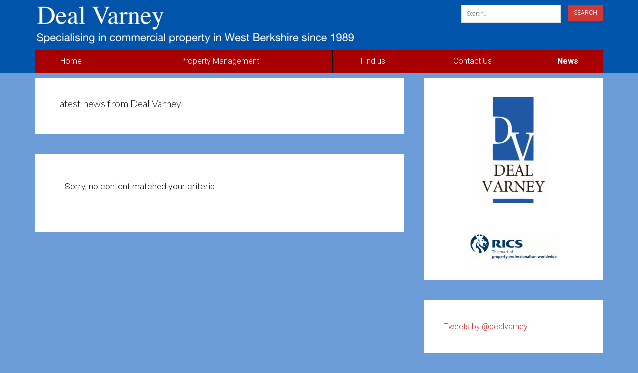

--- FILE ---
content_type: text/css
request_url: https://www.dealvarney.co.uk/wp-content/themes/agentpress-pro/dv.css?ver=0.1
body_size: 2215
content:
/**********************
Sitewide 
**********************/

body, .site-inner  { background-color: #6c9dd9; }

/**********************
 Header 
 *********************/
.site-header, .site-header .wrap { background-color: #0055aa;}
.header-image .title-area {  background: #0055aa; padding: 10px 0 0 0; width: 100%; }
.header-image .site-title > a { min-height: 80px; width: 66%; background-position: center left !important; }

/* logo */
.title-area { max-width: none; }

/* Menu */
.site-header .widget-area { float: none; clear: both; display: block; text-align: right; width: 100%; text-align: right; padding-top: 10px; }
.site-header .genesis-nav-menu { display:table; width:100%; box-sizing:border-box; -moz-box-sizing:border-box; -webkit-box-sizing:border-box; }
.site-header .genesis-nav-menu > li.menu-item { margin: 0; display:table-cell; text-align: center; }
.site-header .genesis-nav-menu li a { background-color: #a80000; border-left: 1px solid #000; padding: 15px 5px; margin: 0;}
.site-header .genesis-nav-menu li a:hover { background-color: #fff; color: #000;}
.site-header .genesis-nav-menu .current-menu-item > a { font-weight: bold; color: #fff; }
.site-header .genesis-nav-menu .current-menu-item > a:hover { background-color:#a80000; }
.site-header .genesis-nav-menu .sub-menu { background: 0 none; }
.site-header .genesis-nav-menu .sub-menu a { color: #fff;}
.site-header .genesis-nav-menu .sub-menu a:hover { color: #000 }

/* OLD Search */
.search-area { display: none; }
.search-area .wrap { background-color: #0055aa; padding: 1% 0;}
.search-area form { width: 35%; float: right; }
.search-area form input[type="search"] { width: 75%; }
.search-area form input[type="submit"] { width: 20%; }

/* NEW Search */
.header-search { float: right; position: relative; width: 25%;	}    
.header-search input { padding: 10px; float: left; font-size: 12px; }
.header-search input[type="search"] { width: 70%; }
.header-search input[type="submit"] { width: 25%; float: right; }


.site-inner { padding-top: 10px; }

/* Breadcrumbs */
.breadcrumb { margin: 20px 0; background-color: #fff; color: #000; font-size: 1em; padding-left: 20px; }
.site-inner .breadcrumb a { color: #d23836; text-decoration: underline; }
.site-inner .breadcrumb a:hover { color: #000; }

/*********************
Site Footer
*********************/
.site-footer { background-color: #0055aa; padding: 10px 0; }


/*********************
Page Templates 
*********************/
.entry-meta { display: none; }

/* category */
.info-box { background-color: #fff; padding: 10px 40px; margin: 0 0 20px 0; }

.category article { padding: 25px 40px; margin-bottom: 20px;}
.category article .entry-title { font-size: 28px; font-weight: bold; }
.category article p { margin-bottom: 10px; }
.category article .entry-content ol, .category article .entry-content ul { margin-bottom: 10px; }
.category article .entry-footer a { text-decoration: underline; font-weight: bold; }

#filters fieldset { margin: 0 0 20px 0; padding: 0; border: 0 none; }
#filters legend { font-weight: bold; padding-bottom: 10px; }
#filters input, #filters select { padding: 10px; margin-bottom: 15px;}

#filters .half-width-label { width: 50%; }
#filters .half-width-select { width: 45%; }

#filters .half-width-label.last { margin-left: 14%; }
#filters .half-width-select.last { margin-left: 8%; }


/*******************
Pages
*******************/

/* Home */
.home-featured { min-height: 498px; }
.home-featured .wrap { padding: 0; }

.full-width .property-search input, 
.full-width .property-search select, 
.home-featured .property-search input, 
.home-featured .property-search select, 
.home-middle-1 .property-search input, 
.home-middle-1 .property-search select {
	width: 100%;
}

.widget-area .widget.property-search { background-color: #0055aa; float: left; width: 30%; clear: none; }
#text-367941543 { width: 65%; float: right; clear: none; text-align: left;}

.home-top .post a.aligncenter { width: 100%; }
.home-top .post a.aligncenter img { width: 100%; height: 300px; }

.home-top .post h2 {  font-size: 24px; padding: 20px 10px; }

.home-top .entry { padding-bottom: 15px !important; }
.home-top .widget-title { background: 0 none; font-weight: normal; color: #000; text-transform: uppercase; font-size: 1.5em; padding: 0; }
.featured-prop-footer { text-align: left; }
.featured-prop-footer span {  color: #858585; display: block; float: left; font-size: 0.9em; padding: 0 21px; width: 50%; }
.featured-prop-footer .text-right { text-align: right; } 

.home-middle-3 { float: none; width: 100%; }

.footer-widgets { background-color: #f5f5f5; }

/* Blog */
.category-news .entry-meta { display: block; }

/* Map */
.page-template-page_map #map #map-error-msg { display: block; font-weight: bold; text-align: center; }
.page-template-page_map form #sort-section { display: none; }
.page-template-page_map fieldset { width: 46%; float: left; margin-bottom: 5px; }
.page-template-page_map fieldset legend { display: none; }
.page-template-page_map #category-section > label, .page-template-page_map #filters .half-width-label { display: block; float: left; width: 48%; }
.page-template-page_map #filters .half-width-label { width: 50%; }
.page-template-page_map #filters .half-width-label.last { margin: 0 }
.page-template-page_map	#filters .half-width-select.last { margin-left: 4%; }
.page-template-page_map fieldset .radio-wrapper { width: 48%; float: left; clear: left; }
.page-template-page_map #filters fieldset .radio-wrapper .half-width-select { width: 85%; }
.page-template-page_map #filters > input[type="submit"] { margin-top: 2.6%; padding: 12px; }
.page-template-page_map .content .widget { margin-top:40px; margin-bottom: 0; }
.page-template-page_map #filter-submit { margin-left: 20px; }

/* Bootstrap Css Map Fix*/
#map img { 
  max-width: none;
}
#map label { 
  width: auto; display:inline; 
} 

#map { height: 650px; }

.full-width .property-search input, 
.full-width .property-search select, 
.home-featured .property-search input, 
.home-featured .property-search select, 
.home-middle-1 .property-search input, 
.home-middle-1 .property-search select {
	margin-left: 0;
}

.to-top {
	display:inline-block;
	height:40px;
	width:40px;
	position:fixed;
	bottom:40px;
	right:10px;
	box-shadow:0 0 10px rgba(0,0,0,0.05);
	overflow:hidden;
	text-indent:100%;
	white-space:nowrap;
	background:rgba(168,0,0,0.8) url(images/to-top.svg) no-repeat center 50%;
	visibility:hidden;
	opacity:0;
	-webkit-transition:all .3s;
	-moz-transition:all .3s;
	transition:all .3s;
}
 
.to-top.top-is-visible {
	visibility:visible;
	opacity:1;
}
 
.to-top.top-fade-out {
	opacity:.5;
}
 
.no-touch .to-top:hover {
	background-color:#e86256;
	opacity:1;
}
 
@media only screen and (min-width: 768px) {
	.to-top {
		right:20px;
		bottom:20px;
	}
}
 
@media only screen and (min-width: 1024px) {
	.to-top {
		height:60px;
		width:60px;
		right:30px;
		bottom:30px;
	}
}

/*******************
Media Queries
*******************/

@media only screen and (max-width: 1360px) {

	.page-template-page_map #filters fieldset { width: 45%; }
	.page-template-page_map #filters > input[type="submit"] { margin-top: 3%; }
}

@media only screen and (max-width: 1180px) {

	.page-template-page_map #filters > input[type="submit"] { margin-top: 3.6%; }
}

@media only screen and (max-width: 1023px) {

	.page-template-page_map #filters fieldset { width: 43%; }
	.page-template-page_map #filters > input[type="submit"] { margin-top: 4.6%; }

	.full-width .property-search input, 
	.full-width .property-search select, 
	.home-featured .property-search input, 
	.home-featured .property-search select, 
	.home-middle-1 .property-search input, 
	.home-middle-1 .property-search select {
		margin-left: 0;
	}

	#text-367940571, #text-367941544 { display: none; }
}


@media only screen and (max-width: 768px) {
	
	.header-search { display: none; }
	.header-image .site-title a { min-height: 60px; width: 100%;}

	.site-header .genesis-nav-menu { display: block; }
	.site-header .genesis-nav-menu > li.menu-item { display: block; text-align: left;}

	.header-image .title-area { width: 100%; }

	.site-header .genesis-nav-menu { display: none; }

	.site-header .genesis-nav-menu li { 
		background-color: #a80000; 
		border-bottom: 1px solid rgba(255, 255, 255, 0.3);  
		border-right: 1px solid rgba(255, 255, 255, 0.3);
	}
	.site-header .genesis-nav-menu a:hover { background-color: #fff !important; color: #000 !important; }
	.site-header .genesis-nav-menu .sub-menu a { padding-left: 35px !important; }
	.site-header .genesis-nav-menu .sub-menu a:hover { color: #000 !important; }

	.site-header .genesis-nav-menu.responsive-menu li a { }

	.page-template-page_map #filters { display: none; }

	#text-367941543 { width: 100%; }
	.widget-area .widget.property-search { float: none; margin-left: auto; margin-right: auto;  width: 100%;}

	.full-width .property-search select:nth-of-type(4n+1), .home-featured .property-search select:nth-of-type(4n+1), .home-middle-1 .property-search select:nth-of-type(4n+1) { margin-left: 0px; }

	.home-featured { min-height: 300px; }
}

--- FILE ---
content_type: application/javascript
request_url: https://www.dealvarney.co.uk/wp-content/themes/agentpress-pro/js/main.js?ver=1.0
body_size: 168
content:
(function ($){
 
 	// show or hide the search area when pusing
 	// the search button
	$('#search-button').click(function(event) {
		$('.search-area').slideToggle();
		event.preventDefault();
	});


})(jQuery);